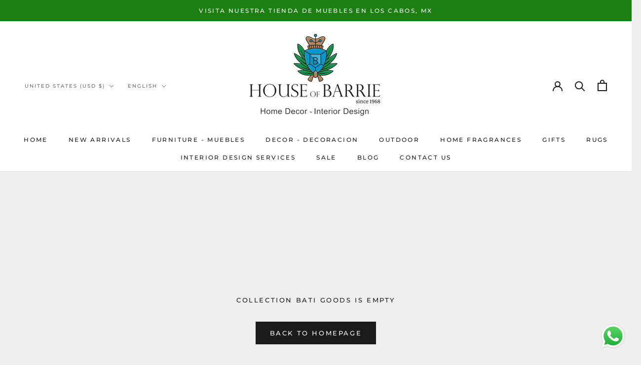

--- FILE ---
content_type: text/javascript
request_url: https://houseofbarrie.com/cdn/shop/t/3/assets/custom.js?v=183944157590872491501664583020
body_size: -908
content:
//# sourceMappingURL=/cdn/shop/t/3/assets/custom.js.map?v=183944157590872491501664583020
